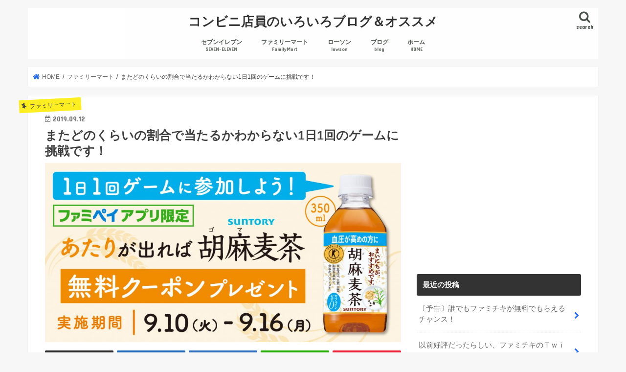

--- FILE ---
content_type: text/html; charset=UTF-8
request_url: https://iroirobox.com/2019/09/12/%E3%81%BE%E3%81%9F%E3%81%A9%E3%81%AE%E3%81%8F%E3%82%89%E3%81%84%E3%81%AE%E5%89%B2%E5%90%88%E3%81%A7%E5%BD%93%E3%81%9F%E3%82%8B%E3%81%8B%E3%82%8F%E3%81%8B%E3%82%89%E3%81%AA%E3%81%841%E6%97%A51%E5%9B%9E/
body_size: 11040
content:
<!doctype html><html lang="ja"><head><meta charset="utf-8"><meta http-equiv="X-UA-Compatible" content="IE=edge"><script data-cfasync="false" id="ao_optimized_gfonts_config">WebFontConfig={google:{families:["Concert One","Lato"] },classes:false, events:false, timeout:1500};</script><link media="all" href="https://iroirobox.com/wp-content/cache/autoptimize/css/autoptimize_5cb7281832458f4dbdaf658a0985e2e3.css" rel="stylesheet"><title> またどのくらいの割合で当たるかわからない1日1回のゲームに挑戦です！ | コンビニ店員のいろいろブログ＆オススメ</title><meta name="HandheldFriendly" content="True"><meta name="MobileOptimized" content="320"><meta name="viewport" content="width=device-width, initial-scale=1"/><link rel="pingback" href="https://iroirobox.com/xmlrpc.php"> <!--[if IE]> <![endif]--> <!-- Google tag (gtag.js) --> <script async src="https://www.googletagmanager.com/gtag/js?id=G-DZNVRV0LB2"></script> <script>window.dataLayer = window.dataLayer || [];
  function gtag(){dataLayer.push(arguments);}
  gtag('js', new Date());

  gtag('config', 'G-DZNVRV0LB2');</script> <meta name='robots' content='max-image-preview:large' /><link rel='dns-prefetch' href='//ajax.googleapis.com' /><link rel='dns-prefetch' href='//maxcdn.bootstrapcdn.com' /><link href='https://fonts.gstatic.com' crossorigin='anonymous' rel='preconnect' /><link href='https://ajax.googleapis.com' rel='preconnect' /><link href='https://fonts.googleapis.com' rel='preconnect' /><link rel="alternate" type="application/rss+xml" title="コンビニ店員のいろいろブログ＆オススメ &raquo; フィード" href="https://iroirobox.com/feed/" /><link rel="alternate" type="application/rss+xml" title="コンビニ店員のいろいろブログ＆オススメ &raquo; コメントフィード" href="https://iroirobox.com/comments/feed/" /> <script type="text/javascript" id="wpp-js" src="https://iroirobox.com/wp-content/plugins/wordpress-popular-posts/assets/js/wpp.min.js?ver=7.3.6" data-sampling="0" data-sampling-rate="100" data-api-url="https://iroirobox.com/wp-json/wordpress-popular-posts" data-post-id="922" data-token="c406d57b2c" data-lang="0" data-debug="0"></script> <link rel="alternate" type="application/rss+xml" title="コンビニ店員のいろいろブログ＆オススメ &raquo; またどのくらいの割合で当たるかわからない1日1回のゲームに挑戦です！ のコメントのフィード" href="https://iroirobox.com/2019/09/12/%e3%81%be%e3%81%9f%e3%81%a9%e3%81%ae%e3%81%8f%e3%82%89%e3%81%84%e3%81%ae%e5%89%b2%e5%90%88%e3%81%a7%e5%bd%93%e3%81%9f%e3%82%8b%e3%81%8b%e3%82%8f%e3%81%8b%e3%82%89%e3%81%aa%e3%81%841%e6%97%a51%e5%9b%9e/feed/" /><link rel='stylesheet' id='fontawesome-css' href='//maxcdn.bootstrapcdn.com/font-awesome/4.7.0/css/font-awesome.min.css' type='text/css' media='all' /> <script type="text/javascript" src="//ajax.googleapis.com/ajax/libs/jquery/1.12.4/jquery.min.js" id="jquery-js"></script> <link rel="https://api.w.org/" href="https://iroirobox.com/wp-json/" /><link rel="alternate" title="JSON" type="application/json" href="https://iroirobox.com/wp-json/wp/v2/posts/922" /><link rel="EditURI" type="application/rsd+xml" title="RSD" href="https://iroirobox.com/xmlrpc.php?rsd" /><link rel="canonical" href="https://iroirobox.com/2019/09/12/%e3%81%be%e3%81%9f%e3%81%a9%e3%81%ae%e3%81%8f%e3%82%89%e3%81%84%e3%81%ae%e5%89%b2%e5%90%88%e3%81%a7%e5%bd%93%e3%81%9f%e3%82%8b%e3%81%8b%e3%82%8f%e3%81%8b%e3%82%89%e3%81%aa%e3%81%841%e6%97%a51%e5%9b%9e/" /><link rel='shortlink' href='https://iroirobox.com/?p=922' /><link rel="alternate" title="oEmbed (JSON)" type="application/json+oembed" href="https://iroirobox.com/wp-json/oembed/1.0/embed?url=https%3A%2F%2Firoirobox.com%2F2019%2F09%2F12%2F%25e3%2581%25be%25e3%2581%259f%25e3%2581%25a9%25e3%2581%25ae%25e3%2581%258f%25e3%2582%2589%25e3%2581%2584%25e3%2581%25ae%25e5%2589%25b2%25e5%2590%2588%25e3%2581%25a7%25e5%25bd%2593%25e3%2581%259f%25e3%2582%258b%25e3%2581%258b%25e3%2582%258f%25e3%2581%258b%25e3%2582%2589%25e3%2581%25aa%25e3%2581%25841%25e6%2597%25a51%25e5%259b%259e%2F" /><link rel="alternate" title="oEmbed (XML)" type="text/xml+oembed" href="https://iroirobox.com/wp-json/oembed/1.0/embed?url=https%3A%2F%2Firoirobox.com%2F2019%2F09%2F12%2F%25e3%2581%25be%25e3%2581%259f%25e3%2581%25a9%25e3%2581%25ae%25e3%2581%258f%25e3%2582%2589%25e3%2581%2584%25e3%2581%25ae%25e5%2589%25b2%25e5%2590%2588%25e3%2581%25a7%25e5%25bd%2593%25e3%2581%259f%25e3%2582%258b%25e3%2581%258b%25e3%2582%258f%25e3%2581%258b%25e3%2582%2589%25e3%2581%25aa%25e3%2581%25841%25e6%2597%25a51%25e5%259b%259e%2F&#038;format=xml" /><script data-cfasync="false" id="ao_optimized_gfonts_webfontloader">(function() {var wf = document.createElement('script');wf.src='https://ajax.googleapis.com/ajax/libs/webfont/1/webfont.js';wf.type='text/javascript';wf.async='true';var s=document.getElementsByTagName('script')[0];s.parentNode.insertBefore(wf, s);})();</script></head><body class="wp-singular post-template-default single single-post postid-922 single-format-standard wp-theme-jstork wp-child-theme-jstork_custom bgnormal pannavi_on h_default sidebarright date_on"><div id="container"><header class="header animated fadeIn headercenter" role="banner"><div id="inner-header" class="wrap cf"><div id="logo" class="gf fs_s"><p class="h1 text"><a href="https://iroirobox.com">コンビニ店員のいろいろブログ＆オススメ</a></p></div> <a href="#searchbox" data-remodal-target="searchbox" class="nav_btn search_btn"><span class="text gf">search</span></a><nav id="g_nav" role="navigation"><ul id="menu-%e3%83%98%e3%83%83%e3%83%80%e3%83%bc%e3%83%a1%e3%83%8b%e3%83%a5%e3%83%bc" class="nav top-nav cf"><li id="menu-item-229" class="menu-item menu-item-type-taxonomy menu-item-object-category menu-item-229"><a href="https://iroirobox.com/category/%e3%82%bb%e3%83%96%e3%83%b3%e3%82%a4%e3%83%ac%e3%83%96%e3%83%b3/">セブンイレブン<span class="gf">SEVEN-ELEVEN</span></a></li><li id="menu-item-78" class="menu-item menu-item-type-taxonomy menu-item-object-category current-post-ancestor current-menu-parent current-post-parent menu-item-78"><a href="https://iroirobox.com/category/%e3%83%95%e3%82%a1%e3%83%9f%e3%83%aa%e3%83%bc%e3%83%9e%e3%83%bc%e3%83%88/">ファミリーマート<span class="gf">FamilyMart</span></a></li><li id="menu-item-59" class="menu-item menu-item-type-taxonomy menu-item-object-category menu-item-59"><a href="https://iroirobox.com/category/%e3%83%ad%e3%83%bc%e3%82%bd%e3%83%b3/">ローソン<span class="gf">lawson</span></a></li><li id="menu-item-236" class="menu-item menu-item-type-taxonomy menu-item-object-category menu-item-236"><a href="https://iroirobox.com/category/%e3%83%96%e3%83%ad%e3%82%b0/">ブログ<span class="gf">blog</span></a></li><li id="menu-item-228" class="menu-item menu-item-type-custom menu-item-object-custom menu-item-home menu-item-228"><a href="http://iroirobox.com">ホーム<span class="gf">HOME</span></a></li></ul></nav> <a href="#spnavi" data-remodal-target="spnavi" class="nav_btn"><span class="text gf">menu</span></a></div></header><div class="remodal" data-remodal-id="spnavi" data-remodal-options="hashTracking:false"> <button data-remodal-action="close" class="remodal-close"><span class="text gf">CLOSE</span></button><ul id="menu-%e3%83%98%e3%83%83%e3%83%80%e3%83%bc%e3%83%a1%e3%83%8b%e3%83%a5%e3%83%bc-1" class="sp_g_nav nav top-nav cf"><li class="menu-item menu-item-type-taxonomy menu-item-object-category menu-item-229"><a href="https://iroirobox.com/category/%e3%82%bb%e3%83%96%e3%83%b3%e3%82%a4%e3%83%ac%e3%83%96%e3%83%b3/">セブンイレブン<span class="gf">SEVEN-ELEVEN</span></a></li><li class="menu-item menu-item-type-taxonomy menu-item-object-category current-post-ancestor current-menu-parent current-post-parent menu-item-78"><a href="https://iroirobox.com/category/%e3%83%95%e3%82%a1%e3%83%9f%e3%83%aa%e3%83%bc%e3%83%9e%e3%83%bc%e3%83%88/">ファミリーマート<span class="gf">FamilyMart</span></a></li><li class="menu-item menu-item-type-taxonomy menu-item-object-category menu-item-59"><a href="https://iroirobox.com/category/%e3%83%ad%e3%83%bc%e3%82%bd%e3%83%b3/">ローソン<span class="gf">lawson</span></a></li><li class="menu-item menu-item-type-taxonomy menu-item-object-category menu-item-236"><a href="https://iroirobox.com/category/%e3%83%96%e3%83%ad%e3%82%b0/">ブログ<span class="gf">blog</span></a></li><li class="menu-item menu-item-type-custom menu-item-object-custom menu-item-home menu-item-228"><a href="http://iroirobox.com">ホーム<span class="gf">HOME</span></a></li></ul><button data-remodal-action="close" class="remodal-close"><span class="text gf">CLOSE</span></button></div><div class="remodal searchbox" data-remodal-id="searchbox" data-remodal-options="hashTracking:false"><div class="search cf"><dl><dt>キーワードで記事を検索</dt><dd><form role="search" method="get" id="searchform" class="searchform cf" action="https://iroirobox.com/" > <input type="search" placeholder="検索する" value="" name="s" id="s" /> <button type="submit" id="searchsubmit" ><i class="fa fa-search"></i></button></form></dd></dl></div> <button data-remodal-action="close" class="remodal-close"><span class="text gf">CLOSE</span></button></div><div id="breadcrumb" class="breadcrumb inner wrap cf"><ul itemscope itemtype="http://schema.org/BreadcrumbList"><li itemprop="itemListElement" itemscope itemtype="http://schema.org/ListItem" class="bc_homelink"><a itemprop="item" href="https://iroirobox.com/"><span itemprop="name"> HOME</span></a><meta itemprop="position" content="1" /></li><li itemprop="itemListElement" itemscope itemtype="http://schema.org/ListItem"><a itemprop="item" href="https://iroirobox.com/category/%e3%83%95%e3%82%a1%e3%83%9f%e3%83%aa%e3%83%bc%e3%83%9e%e3%83%bc%e3%83%88/"><span itemprop="name">ファミリーマート</span></a><meta itemprop="position" content="2" /></li><li itemprop="itemListElement" itemscope itemtype="http://schema.org/ListItem" class="bc_posttitle"><span itemprop="name">またどのくらいの割合で当たるかわからない1日1回のゲームに挑戦です！</span><meta itemprop="position" content="3" /></li></ul></div><div id="content"><div id="inner-content" class="wrap cf"><main id="main" class="m-all t-all d-5of7 cf" role="main"><article id="post-922" class="post-922 post type-post status-publish format-standard has-post-thumbnail hentry category-12 article cf" role="article"><header class="article-header entry-header"><p class="byline entry-meta vcard cf"> <span class="cat-name cat-id-12">ファミリーマート</span><time class="date gf entry-date updated"  datetime="2019-09-12">2019.09.12</time> <span class="writer name author"><span class="fn">sk</span></span></p><h1 class="entry-title single-title" itemprop="headline" rel="bookmark">またどのくらいの割合で当たるかわからない1日1回のゲームに挑戦です！</h1><figure class="eyecatch"> <img width="1024" height="516" src="https://iroirobox.com/wp-content/uploads/2019/09/190910_gomamugi_1200605.jpg" class="attachment-post-thumbnail size-post-thumbnail wp-post-image" alt="" decoding="async" fetchpriority="high" srcset="https://iroirobox.com/wp-content/uploads/2019/09/190910_gomamugi_1200605.jpg 1024w, https://iroirobox.com/wp-content/uploads/2019/09/190910_gomamugi_1200605-300x151.jpg 300w, https://iroirobox.com/wp-content/uploads/2019/09/190910_gomamugi_1200605-768x387.jpg 768w" sizes="(max-width: 1024px) 100vw, 1024px" /></figure><div class="share short"><div class="sns"><ul class="cf"><li class="twitter"> <a target="blank" href="//twitter.com/intent/tweet?url=https%3A%2F%2Firoirobox.com%2F2019%2F09%2F12%2F%25e3%2581%25be%25e3%2581%259f%25e3%2581%25a9%25e3%2581%25ae%25e3%2581%258f%25e3%2582%2589%25e3%2581%2584%25e3%2581%25ae%25e5%2589%25b2%25e5%2590%2588%25e3%2581%25a7%25e5%25bd%2593%25e3%2581%259f%25e3%2582%258b%25e3%2581%258b%25e3%2582%258f%25e3%2581%258b%25e3%2582%2589%25e3%2581%25aa%25e3%2581%25841%25e6%2597%25a51%25e5%259b%259e%2F&text=%E3%81%BE%E3%81%9F%E3%81%A9%E3%81%AE%E3%81%8F%E3%82%89%E3%81%84%E3%81%AE%E5%89%B2%E5%90%88%E3%81%A7%E5%BD%93%E3%81%9F%E3%82%8B%E3%81%8B%E3%82%8F%E3%81%8B%E3%82%89%E3%81%AA%E3%81%841%E6%97%A51%E5%9B%9E%E3%81%AE%E3%82%B2%E3%83%BC%E3%83%A0%E3%81%AB%E6%8C%91%E6%88%A6%E3%81%A7%E3%81%99%EF%BC%81&tw_p=tweetbutton" onclick="window.open(this.href, 'tweetwindow', 'width=550, height=450,personalbar=0,toolbar=0,scrollbars=1,resizable=1'); return false;"><span class="text">ポスト</span><span class="count"></span></a></li><li class="facebook"> <a href="//www.facebook.com/sharer.php?src=bm&u=https%3A%2F%2Firoirobox.com%2F2019%2F09%2F12%2F%25e3%2581%25be%25e3%2581%259f%25e3%2581%25a9%25e3%2581%25ae%25e3%2581%258f%25e3%2582%2589%25e3%2581%2584%25e3%2581%25ae%25e5%2589%25b2%25e5%2590%2588%25e3%2581%25a7%25e5%25bd%2593%25e3%2581%259f%25e3%2582%258b%25e3%2581%258b%25e3%2582%258f%25e3%2581%258b%25e3%2582%2589%25e3%2581%25aa%25e3%2581%25841%25e6%2597%25a51%25e5%259b%259e%2F&t=%E3%81%BE%E3%81%9F%E3%81%A9%E3%81%AE%E3%81%8F%E3%82%89%E3%81%84%E3%81%AE%E5%89%B2%E5%90%88%E3%81%A7%E5%BD%93%E3%81%9F%E3%82%8B%E3%81%8B%E3%82%8F%E3%81%8B%E3%82%89%E3%81%AA%E3%81%841%E6%97%A51%E5%9B%9E%E3%81%AE%E3%82%B2%E3%83%BC%E3%83%A0%E3%81%AB%E6%8C%91%E6%88%A6%E3%81%A7%E3%81%99%EF%BC%81" onclick="javascript:window.open(this.href, '', 'menubar=no,toolbar=no,resizable=yes,scrollbars=yes,height=300,width=600');return false;"><i class="fa fa-facebook"></i><span class="text">シェア</span><span class="count"></span></a></li><li class="hatebu"> <a href="//b.hatena.ne.jp/add?mode=confirm&url=https://iroirobox.com/2019/09/12/%e3%81%be%e3%81%9f%e3%81%a9%e3%81%ae%e3%81%8f%e3%82%89%e3%81%84%e3%81%ae%e5%89%b2%e5%90%88%e3%81%a7%e5%bd%93%e3%81%9f%e3%82%8b%e3%81%8b%e3%82%8f%e3%81%8b%e3%82%89%e3%81%aa%e3%81%841%e6%97%a51%e5%9b%9e/&title=%E3%81%BE%E3%81%9F%E3%81%A9%E3%81%AE%E3%81%8F%E3%82%89%E3%81%84%E3%81%AE%E5%89%B2%E5%90%88%E3%81%A7%E5%BD%93%E3%81%9F%E3%82%8B%E3%81%8B%E3%82%8F%E3%81%8B%E3%82%89%E3%81%AA%E3%81%841%E6%97%A51%E5%9B%9E%E3%81%AE%E3%82%B2%E3%83%BC%E3%83%A0%E3%81%AB%E6%8C%91%E6%88%A6%E3%81%A7%E3%81%99%EF%BC%81" onclick="window.open(this.href, 'HBwindow', 'width=600, height=400, menubar=no, toolbar=no, scrollbars=yes'); return false;" target="_blank"><span class="text">はてブ</span><span class="count"></span></a></li><li class="line"> <a href="//line.me/R/msg/text/?%E3%81%BE%E3%81%9F%E3%81%A9%E3%81%AE%E3%81%8F%E3%82%89%E3%81%84%E3%81%AE%E5%89%B2%E5%90%88%E3%81%A7%E5%BD%93%E3%81%9F%E3%82%8B%E3%81%8B%E3%82%8F%E3%81%8B%E3%82%89%E3%81%AA%E3%81%841%E6%97%A51%E5%9B%9E%E3%81%AE%E3%82%B2%E3%83%BC%E3%83%A0%E3%81%AB%E6%8C%91%E6%88%A6%E3%81%A7%E3%81%99%EF%BC%81%0Ahttps%3A%2F%2Firoirobox.com%2F2019%2F09%2F12%2F%25e3%2581%25be%25e3%2581%259f%25e3%2581%25a9%25e3%2581%25ae%25e3%2581%258f%25e3%2582%2589%25e3%2581%2584%25e3%2581%25ae%25e5%2589%25b2%25e5%2590%2588%25e3%2581%25a7%25e5%25bd%2593%25e3%2581%259f%25e3%2582%258b%25e3%2581%258b%25e3%2582%258f%25e3%2581%258b%25e3%2582%2589%25e3%2581%25aa%25e3%2581%25841%25e6%2597%25a51%25e5%259b%259e%2F" target="_blank"><span class="text">送る</span></a></li><li class="pocket"> <a href="//getpocket.com/edit?url=https://iroirobox.com/2019/09/12/%e3%81%be%e3%81%9f%e3%81%a9%e3%81%ae%e3%81%8f%e3%82%89%e3%81%84%e3%81%ae%e5%89%b2%e5%90%88%e3%81%a7%e5%bd%93%e3%81%9f%e3%82%8b%e3%81%8b%e3%82%8f%e3%81%8b%e3%82%89%e3%81%aa%e3%81%841%e6%97%a51%e5%9b%9e/&title=またどのくらいの割合で当たるかわからない1日1回のゲームに挑戦です！" onclick="window.open(this.href, 'FBwindow', 'width=550, height=350, menubar=no, toolbar=no, scrollbars=yes'); return false;"><i class="fa fa-get-pocket"></i><span class="text">Pocket</span><span class="count"></span></a></li></ul></div></div></header><section class="entry-content cf"><div class="add titleunder"><div id="custom_html-7" class="widget_text widget widget_custom_html"><div class="textwidget custom-html-widget"><script async src="//pagead2.googlesyndication.com/pagead/js/adsbygoogle.js"></script> <!-- いろいろボックス_リンク広告_rwd --> <ins class="adsbygoogle"
 style="display:block"
 data-ad-client="ca-pub-4893993363486018"
 data-ad-slot="5898792546"
 data-ad-format="link"></ins> <script>(adsbygoogle = window.adsbygoogle || []).push({});</script></div></div></div> <noscript><img decoding="async" class="ly-hovr" src="https://www.family.co.jp/content/dam/family/campaign/1909_famipay-gomamugicha_cp/190910_gomamugi_1200605.jpg" alt="ファミペイアプリで1日1回ゲームに参加可能！当たりが出れば、サントリー胡麻麦茶350ml無料クーポンプレゼント！" width="100%" height="auto" /></noscript><img decoding="async" class="lazyload ly-hovr" src='data:image/svg+xml,%3Csvg%20xmlns=%22http://www.w3.org/2000/svg%22%20viewBox=%220%200%20210%20140%22%3E%3C/svg%3E' data-src="https://www.family.co.jp/content/dam/family/campaign/1909_famipay-gomamugicha_cp/190910_gomamugi_1200605.jpg" alt="ファミペイアプリで1日1回ゲームに参加可能！当たりが出れば、サントリー胡麻麦茶350ml無料クーポンプレゼント！" width="100%" height="auto" /><p>https://www.family.co.jp/campaign/spot/1909_famipay-gomamugicha_cp.html</p><p>サントリー特保のお茶といえば黒烏龍茶と並んで有名な胡麻麦茶。</p><p>これが、ファミペイアプリのゲームで当たるかもしれません。</p><p>どれくらい当たるのかとも何も書かれていないので、当たりを引く方はそんなにいないのかもわかりませんが、とにかくタダでもらえるのですから、挑戦してみましょう！</p><p>&nbsp;</p><div class="add"><div id="custom_html-9" class="widget_text widget widget_custom_html"><div class="textwidget custom-html-widget"><script async src="//pagead2.googlesyndication.com/pagead/js/adsbygoogle.js"></script> <!-- いろいろボックス_記事内広告_rwd --> <ins class="adsbygoogle"
 style="display:block; text-align:center;"
 data-ad-layout="in-article"
 data-ad-format="fluid"
 data-ad-client="ca-pub-4893993363486018"
 data-ad-slot="5214119033"></ins> <script>(adsbygoogle = window.adsbygoogle || []).push({});</script></div></div><div id="custom_html-10" class="widget_text widget widget_custom_html"><div class="textwidget custom-html-widget"><script async src="//pagead2.googlesyndication.com/pagead/js/adsbygoogle.js"></script> <!-- いろいろボックス_300x250 --> <ins class="adsbygoogle"
 style="display:inline-block;width:300px;height:250px"
 data-ad-client="ca-pub-4893993363486018"
 data-ad-slot="4142857747"></ins> <script>(adsbygoogle = window.adsbygoogle || []).push({});</script></div></div><div id="custom_html-11" class="widget_text widget widget_custom_html"><div class="textwidget custom-html-widget"><script async src="//pagead2.googlesyndication.com/pagead/js/adsbygoogle.js"></script> <!-- いろいろボックス_リンク広告_rwd --> <ins class="adsbygoogle"
 style="display:block"
 data-ad-client="ca-pub-4893993363486018"
 data-ad-slot="5898792546"
 data-ad-format="link"></ins> <script>(adsbygoogle = window.adsbygoogle || []).push({});</script></div></div></div></section><footer class="article-footer"><ul class="post-categories"><li><a href="https://iroirobox.com/category/%e3%83%95%e3%82%a1%e3%83%9f%e3%83%aa%e3%83%bc%e3%83%9e%e3%83%bc%e3%83%88/" rel="category tag">ファミリーマート</a></li></ul></footer><div class="sharewrap wow animated fadeIn" data-wow-delay="0.5s"><div class="share"><div class="sns"><ul class="cf"><li class="twitter"> <a target="blank" href="//twitter.com/intent/tweet?url=https%3A%2F%2Firoirobox.com%2F2019%2F09%2F12%2F%25e3%2581%25be%25e3%2581%259f%25e3%2581%25a9%25e3%2581%25ae%25e3%2581%258f%25e3%2582%2589%25e3%2581%2584%25e3%2581%25ae%25e5%2589%25b2%25e5%2590%2588%25e3%2581%25a7%25e5%25bd%2593%25e3%2581%259f%25e3%2582%258b%25e3%2581%258b%25e3%2582%258f%25e3%2581%258b%25e3%2582%2589%25e3%2581%25aa%25e3%2581%25841%25e6%2597%25a51%25e5%259b%259e%2F&text=%E3%81%BE%E3%81%9F%E3%81%A9%E3%81%AE%E3%81%8F%E3%82%89%E3%81%84%E3%81%AE%E5%89%B2%E5%90%88%E3%81%A7%E5%BD%93%E3%81%9F%E3%82%8B%E3%81%8B%E3%82%8F%E3%81%8B%E3%82%89%E3%81%AA%E3%81%841%E6%97%A51%E5%9B%9E%E3%81%AE%E3%82%B2%E3%83%BC%E3%83%A0%E3%81%AB%E6%8C%91%E6%88%A6%E3%81%A7%E3%81%99%EF%BC%81&tw_p=tweetbutton" onclick="window.open(this.href, 'tweetwindow', 'width=550, height=450,personalbar=0,toolbar=0,scrollbars=1,resizable=1'); return false;"><span class="text">ポスト</span><span class="count"></span></a></li><li class="facebook"> <a href="//www.facebook.com/sharer.php?src=bm&u=https%3A%2F%2Firoirobox.com%2F2019%2F09%2F12%2F%25e3%2581%25be%25e3%2581%259f%25e3%2581%25a9%25e3%2581%25ae%25e3%2581%258f%25e3%2582%2589%25e3%2581%2584%25e3%2581%25ae%25e5%2589%25b2%25e5%2590%2588%25e3%2581%25a7%25e5%25bd%2593%25e3%2581%259f%25e3%2582%258b%25e3%2581%258b%25e3%2582%258f%25e3%2581%258b%25e3%2582%2589%25e3%2581%25aa%25e3%2581%25841%25e6%2597%25a51%25e5%259b%259e%2F&t=%E3%81%BE%E3%81%9F%E3%81%A9%E3%81%AE%E3%81%8F%E3%82%89%E3%81%84%E3%81%AE%E5%89%B2%E5%90%88%E3%81%A7%E5%BD%93%E3%81%9F%E3%82%8B%E3%81%8B%E3%82%8F%E3%81%8B%E3%82%89%E3%81%AA%E3%81%841%E6%97%A51%E5%9B%9E%E3%81%AE%E3%82%B2%E3%83%BC%E3%83%A0%E3%81%AB%E6%8C%91%E6%88%A6%E3%81%A7%E3%81%99%EF%BC%81" onclick="javascript:window.open(this.href, '', 'menubar=no,toolbar=no,resizable=yes,scrollbars=yes,height=300,width=600');return false;"><i class="fa fa-facebook"></i><span class="text">シェア</span><span class="count"></span></a></li><li class="hatebu"> <a href="//b.hatena.ne.jp/add?mode=confirm&url=https://iroirobox.com/2019/09/12/%e3%81%be%e3%81%9f%e3%81%a9%e3%81%ae%e3%81%8f%e3%82%89%e3%81%84%e3%81%ae%e5%89%b2%e5%90%88%e3%81%a7%e5%bd%93%e3%81%9f%e3%82%8b%e3%81%8b%e3%82%8f%e3%81%8b%e3%82%89%e3%81%aa%e3%81%841%e6%97%a51%e5%9b%9e/&title=%E3%81%BE%E3%81%9F%E3%81%A9%E3%81%AE%E3%81%8F%E3%82%89%E3%81%84%E3%81%AE%E5%89%B2%E5%90%88%E3%81%A7%E5%BD%93%E3%81%9F%E3%82%8B%E3%81%8B%E3%82%8F%E3%81%8B%E3%82%89%E3%81%AA%E3%81%841%E6%97%A51%E5%9B%9E%E3%81%AE%E3%82%B2%E3%83%BC%E3%83%A0%E3%81%AB%E6%8C%91%E6%88%A6%E3%81%A7%E3%81%99%EF%BC%81" onclick="window.open(this.href, 'HBwindow', 'width=600, height=400, menubar=no, toolbar=no, scrollbars=yes'); return false;" target="_blank"><span class="text">はてブ</span><span class="count"></span></a></li><li class="line"> <a href="//line.me/R/msg/text/?%E3%81%BE%E3%81%9F%E3%81%A9%E3%81%AE%E3%81%8F%E3%82%89%E3%81%84%E3%81%AE%E5%89%B2%E5%90%88%E3%81%A7%E5%BD%93%E3%81%9F%E3%82%8B%E3%81%8B%E3%82%8F%E3%81%8B%E3%82%89%E3%81%AA%E3%81%841%E6%97%A51%E5%9B%9E%E3%81%AE%E3%82%B2%E3%83%BC%E3%83%A0%E3%81%AB%E6%8C%91%E6%88%A6%E3%81%A7%E3%81%99%EF%BC%81%0Ahttps%3A%2F%2Firoirobox.com%2F2019%2F09%2F12%2F%25e3%2581%25be%25e3%2581%259f%25e3%2581%25a9%25e3%2581%25ae%25e3%2581%258f%25e3%2582%2589%25e3%2581%2584%25e3%2581%25ae%25e5%2589%25b2%25e5%2590%2588%25e3%2581%25a7%25e5%25bd%2593%25e3%2581%259f%25e3%2582%258b%25e3%2581%258b%25e3%2582%258f%25e3%2581%258b%25e3%2582%2589%25e3%2581%25aa%25e3%2581%25841%25e6%2597%25a51%25e5%259b%259e%2F" target="_blank"><span class="text">送る</span></a></li><li class="pocket"> <a href="//getpocket.com/edit?url=https://iroirobox.com/2019/09/12/%e3%81%be%e3%81%9f%e3%81%a9%e3%81%ae%e3%81%8f%e3%82%89%e3%81%84%e3%81%ae%e5%89%b2%e5%90%88%e3%81%a7%e5%bd%93%e3%81%9f%e3%82%8b%e3%81%8b%e3%82%8f%e3%81%8b%e3%82%89%e3%81%aa%e3%81%841%e6%97%a51%e5%9b%9e/&title=またどのくらいの割合で当たるかわからない1日1回のゲームに挑戦です！" onclick="window.open(this.href, 'FBwindow', 'width=550, height=350, menubar=no, toolbar=no, scrollbars=yes'); return false;"><i class="fa fa-get-pocket"></i><span class="text">Pocket</span><span class="count"></span></a></li><li class="feedly"> <a href="https://feedly.com/i/subscription/feed/https://iroirobox.com/feed/"  target="blank"><i class="fa fa-rss"></i><span class="text">feedly</span><span class="count"></span></a></li></ul></div></div></div><div id="respond" class="comment-respond"><h3 id="reply-title" class="comment-reply-title">コメントを残す <small><a rel="nofollow" id="cancel-comment-reply-link" href="/2019/09/12/%E3%81%BE%E3%81%9F%E3%81%A9%E3%81%AE%E3%81%8F%E3%82%89%E3%81%84%E3%81%AE%E5%89%B2%E5%90%88%E3%81%A7%E5%BD%93%E3%81%9F%E3%82%8B%E3%81%8B%E3%82%8F%E3%81%8B%E3%82%89%E3%81%AA%E3%81%841%E6%97%A51%E5%9B%9E/#respond" style="display:none;">コメントをキャンセル</a></small></h3><form action="https://iroirobox.com/wp-comments-post.php" method="post" id="commentform" class="comment-form"><p class="comment-notes"><span id="email-notes">メールアドレスが公開されることはありません。</span> <span class="required-field-message"><span class="required">※</span> が付いている欄は必須項目です</span></p><p class="comment-form-comment"><label for="comment">コメント <span class="required">※</span></label><textarea id="comment" name="comment" cols="45" rows="8" maxlength="65525" required></textarea></p><p class="comment-form-author"><label for="author">名前 <span class="required">※</span></label> <input id="author" name="author" type="text" value="" size="30" maxlength="245" autocomplete="name" required /></p><p class="comment-form-email"><label for="email">メール <span class="required">※</span></label> <input id="email" name="email" type="email" value="" size="30" maxlength="100" aria-describedby="email-notes" autocomplete="email" required /></p><p class="comment-form-url"><label for="url">サイト</label> <input id="url" name="url" type="url" value="" size="30" maxlength="200" autocomplete="url" /></p><p class="comment-form-cookies-consent"><input id="wp-comment-cookies-consent" name="wp-comment-cookies-consent" type="checkbox" value="yes" /> <label for="wp-comment-cookies-consent">次回のコメントで使用するためブラウザーに自分の名前、メールアドレス、サイトを保存する。</label></p><p><noscript><img src="http://iroirobox.com/wp-content/siteguard/971653325.png" alt="CAPTCHA"></noscript><img class="lazyload" src='data:image/svg+xml,%3Csvg%20xmlns=%22http://www.w3.org/2000/svg%22%20viewBox=%220%200%20210%20140%22%3E%3C/svg%3E' data-src="http://iroirobox.com/wp-content/siteguard/971653325.png" alt="CAPTCHA"></p><p><label for="siteguard_captcha">上に表示された文字を入力してください。</label><br /><input type="text" name="siteguard_captcha" id="siteguard_captcha" class="input" value="" size="10" aria-required="true" /><input type="hidden" name="siteguard_captcha_prefix" id="siteguard_captcha_prefix" value="971653325" /></p><p class="form-submit"><input name="submit" type="submit" id="submit" class="submit" value="コメントを送信" /> <input type='hidden' name='comment_post_ID' value='922' id='comment_post_ID' /> <input type='hidden' name='comment_parent' id='comment_parent' value='0' /></p><p style="display: none;"><input type="hidden" id="akismet_comment_nonce" name="akismet_comment_nonce" value="8088ac2cbb" /></p><p style="display: none !important;" class="akismet-fields-container" data-prefix="ak_"><label>&#916;<textarea name="ak_hp_textarea" cols="45" rows="8" maxlength="100"></textarea></label><input type="hidden" id="ak_js_1" name="ak_js" value="28"/><script>document.getElementById( "ak_js_1" ).setAttribute( "value", ( new Date() ).getTime() );</script></p></form></div><!-- #respond --></article><div class="np-post"><div class="navigation"><div class="prev np-post-list"> <a href="https://iroirobox.com/2019/09/13/%e3%83%aa%e3%83%9dd%e3%83%a9%e3%82%b0%e3%83%93%e3%83%bc%e6%97%a5%e6%9c%ac%e4%bb%a3%e8%a1%a8%e3%82%b3%e3%83%a9%e3%83%9c%e3%81%ae%e7%ac%ac4%e5%bc%be%e3%81%a7%e3%81%99%e3%80%82/" class="cf"><figure class="eyecatch"><noscript><img width="150" height="150" src="https://iroirobox.com/wp-content/uploads/2019/09/present01_pc_0910-150x150.png" class="attachment-thumbnail size-thumbnail wp-post-image" alt="" decoding="async" /></noscript><img width="150" height="150" src='data:image/svg+xml,%3Csvg%20xmlns=%22http://www.w3.org/2000/svg%22%20viewBox=%220%200%20150%20150%22%3E%3C/svg%3E' data-src="https://iroirobox.com/wp-content/uploads/2019/09/present01_pc_0910-150x150.png" class="lazyload attachment-thumbnail size-thumbnail wp-post-image" alt="" decoding="async" /></figure> <span class="ttl">リポDラグビー日本代表コラボの第4弾です。</span> </a></div><div class="next np-post-list"> <a href="https://iroirobox.com/2019/09/11/%e4%bb%8a%e9%80%b1%e6%9c%ab%e3%81%be%e3%81%a7%e3%81%8a%e3%82%80%e3%81%99%e3%81%b3%e3%83%bb%e5%af%bf%e5%8f%b8%e3%82%bb%e3%83%bc%e3%83%ab%ef%bc%812%e5%80%8b%e8%b2%b7%e3%81%86%e3%81%a830%e5%86%86/" class="cf"> <span class="ttl">今週末までおむすび・寿司セール！2個買うと30円引きです！</span><figure class="eyecatch"><noscript><img width="150" height="150" src="https://iroirobox.com/wp-content/uploads/2019/09/1909_omusubi_sushi_sale_main-150x150.jpg" class="attachment-thumbnail size-thumbnail wp-post-image" alt="" decoding="async" /></noscript><img width="150" height="150" src='data:image/svg+xml,%3Csvg%20xmlns=%22http://www.w3.org/2000/svg%22%20viewBox=%220%200%20150%20150%22%3E%3C/svg%3E' data-src="https://iroirobox.com/wp-content/uploads/2019/09/1909_omusubi_sushi_sale_main-150x150.jpg" class="lazyload attachment-thumbnail size-thumbnail wp-post-image" alt="" decoding="async" /></figure> </a></div></div></div><div class="related-box original-related wow animated fadeIn cf"><div class="inbox"><h2 class="related-h h_ttl"><span class="gf">RECOMMEND</span>こちらの記事も人気です。</h2><div class="related-post"><ul class="related-list cf"><li rel="bookmark" title="ファミマのフラッペが100円引き！！"> <a href="https://iroirobox.com/2020/03/03/%e3%83%95%e3%82%a1%e3%83%9f%e3%83%9e%e3%81%ae%e3%83%95%e3%83%a9%e3%83%83%e3%83%9a%e3%81%8c100%e5%86%86%e5%bc%95%e3%81%8d%ef%bc%81%ef%bc%81/" rel=\"bookmark" title="ファミマのフラッペが100円引き！！" class="title"><figure class="eyecatch"> <noscript><img width="300" height="200" src="https://iroirobox.com/wp-content/uploads/2019/06/0211529-300x200.jpg" class="attachment-post-thum size-post-thum wp-post-image" alt="" decoding="async" /></noscript><img width="300" height="200" src='data:image/svg+xml,%3Csvg%20xmlns=%22http://www.w3.org/2000/svg%22%20viewBox=%220%200%20300%20200%22%3E%3C/svg%3E' data-src="https://iroirobox.com/wp-content/uploads/2019/06/0211529-300x200.jpg" class="lazyload attachment-post-thum size-post-thum wp-post-image" alt="" decoding="async" /> <span class="cat-name">ファミリーマート</span></figure> <time class="date gf">2020.3.3</time><h3 class="ttl"> ファミマのフラッペが100円引き！！</h3> </a></li><li rel="bookmark" title="ファミマスイーツを買うともらえる30円引きクーポン"> <a href="https://iroirobox.com/2020/04/15/%e3%83%95%e3%82%a1%e3%83%9f%e3%83%9e%e3%82%b9%e3%82%a4%e3%83%bc%e3%83%84%e3%82%92%e8%b2%b7%e3%81%86%e3%81%a8%e3%82%82%e3%82%89%e3%81%88%e3%82%8b30%e5%86%86%e5%bc%95%e3%81%8d%e3%82%af%e3%83%bc%e3%83%9d/" rel=\"bookmark" title="ファミマスイーツを買うともらえる30円引きクーポン" class="title"><figure class="eyecatch"> <noscript><img width="300" height="200" src="https://iroirobox.com/wp-content/uploads/2020/04/2004_dessert-coupon_1200-300x200.jpg" class="attachment-post-thum size-post-thum wp-post-image" alt="" decoding="async" /></noscript><img width="300" height="200" src='data:image/svg+xml,%3Csvg%20xmlns=%22http://www.w3.org/2000/svg%22%20viewBox=%220%200%20300%20200%22%3E%3C/svg%3E' data-src="https://iroirobox.com/wp-content/uploads/2020/04/2004_dessert-coupon_1200-300x200.jpg" class="lazyload attachment-post-thum size-post-thum wp-post-image" alt="" decoding="async" /> <span class="cat-name">ファミリーマート</span></figure> <time class="date gf">2020.4.15</time><h3 class="ttl"> ファミマスイーツを買うともらえる30円引きクーポン</h3> </a></li><li rel="bookmark" title="気が早いですが、またおむすびセールを2日間やるそうです！"> <a href="https://iroirobox.com/2019/04/16/%e6%b0%97%e3%81%8c%e6%97%a9%e3%81%84%e3%81%a7%e3%81%99%e3%81%8c%e3%80%81%e3%81%be%e3%81%9f%e3%81%8a%e3%82%80%e3%81%99%e3%81%b3%e3%82%bb%e3%83%bc%e3%83%ab%e3%82%922%e6%97%a5%e9%96%93%e3%82%84%e3%82%8b/" rel=\"bookmark" title="気が早いですが、またおむすびセールを2日間やるそうです！" class="title"><figure class="eyecatch"> <noscript><img width="300" height="200" src="https://iroirobox.com/wp-content/uploads/2019/03/5156691be85d6c0c589deb961a240208-300x200.jpg" class="attachment-post-thum size-post-thum wp-post-image" alt="" decoding="async" /></noscript><img width="300" height="200" src='data:image/svg+xml,%3Csvg%20xmlns=%22http://www.w3.org/2000/svg%22%20viewBox=%220%200%20300%20200%22%3E%3C/svg%3E' data-src="https://iroirobox.com/wp-content/uploads/2019/03/5156691be85d6c0c589deb961a240208-300x200.jpg" class="lazyload attachment-post-thum size-post-thum wp-post-image" alt="" decoding="async" /> <span class="cat-name">お知らせ</span></figure> <time class="date gf">2019.4.16</time><h3 class="ttl"> 気が早いですが、またおむすびセールを2日間やるそうです！</h3> </a></li><li rel="bookmark" title="ちょっと久々かな・・・ファミペイ運試し！"> <a href="https://iroirobox.com/2020/02/05/%e3%81%a1%e3%82%87%e3%81%a3%e3%81%a8%e4%b9%85%e3%80%85%e3%81%8b%e3%81%aa%e3%83%bb%e3%83%bb%e3%83%bb%e3%83%95%e3%82%a1%e3%83%9f%e3%83%9a%e3%82%a4%e9%81%8b%e8%a9%a6%e3%81%97%ef%bc%81/" rel=\"bookmark" title="ちょっと久々かな・・・ファミペイ運試し！" class="title"><figure class="eyecatch"> <noscript><img width="300" height="200" src="https://iroirobox.com/wp-content/uploads/2020/02/2002_famipay-16cha_cp_1200600_2-300x200.jpg" class="attachment-post-thum size-post-thum wp-post-image" alt="" decoding="async" /></noscript><img width="300" height="200" src='data:image/svg+xml,%3Csvg%20xmlns=%22http://www.w3.org/2000/svg%22%20viewBox=%220%200%20300%20200%22%3E%3C/svg%3E' data-src="https://iroirobox.com/wp-content/uploads/2020/02/2002_famipay-16cha_cp_1200600_2-300x200.jpg" class="lazyload attachment-post-thum size-post-thum wp-post-image" alt="" decoding="async" /> <span class="cat-name">ファミリーマート</span></figure> <time class="date gf">2020.2.5</time><h3 class="ttl"> ちょっと久々かな・・・ファミペイ運試し！</h3> </a></li><li rel="bookmark" title="お買い物スタンプラリーという名の企画が年末までやってますよ！"> <a href="https://iroirobox.com/2019/12/01/%e3%81%8a%e8%b2%b7%e3%81%84%e7%89%a9%e3%82%b9%e3%82%bf%e3%83%b3%e3%83%97%e3%83%a9%e3%83%aa%e3%83%bc%e3%81%a8%e3%81%84%e3%81%86%e5%90%8d%e3%81%ae%e4%bc%81%e7%94%bb%e3%81%8c%e5%b9%b4%e6%9c%ab%e3%81%be/" rel=\"bookmark" title="お買い物スタンプラリーという名の企画が年末までやってますよ！" class="title"><figure class="eyecatch"> <noscript><img width="300" height="200" src="https://iroirobox.com/wp-content/uploads/2019/11/img_main-300x200.png" class="attachment-post-thum size-post-thum wp-post-image" alt="" decoding="async" /></noscript><img width="300" height="200" src='data:image/svg+xml,%3Csvg%20xmlns=%22http://www.w3.org/2000/svg%22%20viewBox=%220%200%20300%20200%22%3E%3C/svg%3E' data-src="https://iroirobox.com/wp-content/uploads/2019/11/img_main-300x200.png" class="lazyload attachment-post-thum size-post-thum wp-post-image" alt="" decoding="async" /> <span class="cat-name">ファミリーマート</span></figure> <time class="date gf">2019.12.1</time><h3 class="ttl"> お買い物スタンプラリーという名の企画が年末までやってますよ！</h3> </a></li><li rel="bookmark" title="※エントリー必要！25日から楽天ポイント10倍！"> <a href="https://iroirobox.com/2020/02/24/%e2%80%bb%e3%82%a8%e3%83%b3%e3%83%88%e3%83%aa%e3%83%bc%e5%bf%85%e8%a6%81%ef%bc%8125%e6%97%a5%e3%81%8b%e3%82%89%e6%a5%bd%e5%a4%a9%e3%83%9d%e3%82%a4%e3%83%b3%e3%83%8810%e5%80%8d%ef%bc%81/" rel=\"bookmark" title="※エントリー必要！25日から楽天ポイント10倍！" class="title"><figure class="eyecatch"> <noscript><img width="100" height="100" src="https://iroirobox.com/wp-content/uploads/2020/02/logo_rpoint.png" class="attachment-post-thum size-post-thum wp-post-image" alt="" decoding="async" /></noscript><img width="100" height="100" src='data:image/svg+xml,%3Csvg%20xmlns=%22http://www.w3.org/2000/svg%22%20viewBox=%220%200%20100%20100%22%3E%3C/svg%3E' data-src="https://iroirobox.com/wp-content/uploads/2020/02/logo_rpoint.png" class="lazyload attachment-post-thum size-post-thum wp-post-image" alt="" decoding="async" /> <span class="cat-name">ファミリーマート</span></figure> <time class="date gf">2020.2.24</time><h3 class="ttl"> ※エントリー必要！25日から楽天ポイント10倍！</h3> </a></li><li rel="bookmark" title="今日は普通にどこにでも売っているヤマパンのパン？です。"> <a href="https://iroirobox.com/2019/03/12/%e4%bb%8a%e6%97%a5%e3%81%af%e6%99%ae%e9%80%9a%e3%81%ab%e3%81%a9%e3%81%93%e3%81%ab%e3%81%a7%e3%82%82%e5%a3%b2%e3%81%a3%e3%81%a6%e3%81%84%e3%82%8b%e3%83%a4%e3%83%9e%e3%83%91%e3%83%b3%e3%81%ae%e3%83%91/" rel=\"bookmark" title="今日は普通にどこにでも売っているヤマパンのパン？です。" class="title"><figure class="eyecatch"> <noscript><img width="300" height="200" src="https://iroirobox.com/wp-content/uploads/2019/03/DSC_0942-1-300x200.jpg" class="attachment-post-thum size-post-thum wp-post-image" alt="" decoding="async" /></noscript><img width="300" height="200" src='data:image/svg+xml,%3Csvg%20xmlns=%22http://www.w3.org/2000/svg%22%20viewBox=%220%200%20300%20200%22%3E%3C/svg%3E' data-src="https://iroirobox.com/wp-content/uploads/2019/03/DSC_0942-1-300x200.jpg" class="lazyload attachment-post-thum size-post-thum wp-post-image" alt="" decoding="async" /> <span class="cat-name">ファミリーマート</span></figure> <time class="date gf">2019.3.12</time><h3 class="ttl"> 今日は普通にどこにでも売っているヤマパンのパン？です。</h3> </a></li><li rel="bookmark" title="凄い！ファミペイを使うだけでポケチキがもらえます！（8月30日限定）"> <a href="https://iroirobox.com/2019/08/30/%e5%87%84%e3%81%84%ef%bc%81%e3%83%95%e3%82%a1%e3%83%9f%e3%83%9a%e3%82%a4%e3%82%92%e4%bd%bf%e3%81%86%e3%81%a0%e3%81%91%e3%81%a7%e3%83%9d%e3%82%b1%e3%83%81%e3%82%ad%e3%81%8c%e3%82%82%e3%82%89%e3%81%88/" rel=\"bookmark" title="凄い！ファミペイを使うだけでポケチキがもらえます！（8月30日限定）" class="title"><figure class="eyecatch"> <noscript><img width="300" height="200" src="https://iroirobox.com/wp-content/uploads/2019/08/3131c1ad41bc8849ef5131340530eeee-300x200.png" class="attachment-post-thum size-post-thum wp-post-image" alt="" decoding="async" /></noscript><img width="300" height="200" src='data:image/svg+xml,%3Csvg%20xmlns=%22http://www.w3.org/2000/svg%22%20viewBox=%220%200%20300%20200%22%3E%3C/svg%3E' data-src="https://iroirobox.com/wp-content/uploads/2019/08/3131c1ad41bc8849ef5131340530eeee-300x200.png" class="lazyload attachment-post-thum size-post-thum wp-post-image" alt="" decoding="async" /> <span class="cat-name">ファミリーマート</span></figure> <time class="date gf">2019.8.30</time><h3 class="ttl"> 凄い！ファミペイを使うだけでポケチキがもらえます！（8月30日限定）</h3> </a></li></ul></div></div></div><div class="authorbox wow animated fadeIn" data-wow-delay="0.5s"></div></main><div id="sidebar1" class="sidebar m-all t-all d-2of7 cf" role="complementary"><div id="custom_html-2" class="widget_text widget widget_custom_html"><div class="textwidget custom-html-widget"><script async src="//pagead2.googlesyndication.com/pagead/js/adsbygoogle.js"></script> <!-- いろいろボックス_336x280 --> <ins class="adsbygoogle"
 style="display:inline-block;width:336px;height:280px"
 data-ad-client="ca-pub-4893993363486018"
 data-ad-slot="3577194617"></ins> <script>(adsbygoogle = window.adsbygoogle || []).push({});</script></div></div><div id="recent-posts-2" class="widget widget_recent_entries"><h4 class="widgettitle"><span>最近の投稿</span></h4><ul><li> <a class="cf" href="https://iroirobox.com/2020/06/21/%e3%80%94%e4%ba%88%e5%91%8a%e3%80%95%e8%aa%b0%e3%81%a7%e3%82%82%e3%83%95%e3%82%a1%e3%83%9f%e3%83%81%e3%82%ad%e3%81%8c%e7%84%a1%e6%96%99%e3%81%a7%e3%82%82%e3%82%89%e3%81%88%e3%82%8b%e3%83%81%e3%83%a3/" title="〔予告〕誰でもファミチキが無料でもらえるチャンス！"> 〔予告〕誰でもファミチキが無料でもらえるチャンス！ </a></li><li> <a class="cf" href="https://iroirobox.com/2020/06/20/%e4%bb%a5%e5%89%8d%e5%a5%bd%e8%a9%95%e3%81%a0%e3%81%a3%e3%81%9f%e3%82%89%e3%81%97%e3%81%84%e3%80%81%e3%83%95%e3%82%a1%e3%83%9f%e3%83%81%e3%82%ad%e3%81%ae%ef%bd%94%ef%bd%97%ef%bd%89%ef%bd%94%ef%bd%94/" title="以前好評だったらしい、ファミチキのＴｗｉｔｔｅｒフォロー企画。"> 以前好評だったらしい、ファミチキのＴｗｉｔｔｅｒフォロー企画。 </a></li><li> <a class="cf" href="https://iroirobox.com/2020/06/19/%e3%83%9f%e3%83%8b%e3%82%b9%e3%83%88%e3%83%83%e3%83%97%e3%81%a7%e5%8d%88%e5%be%8c%e3%82%b9%e3%83%88%e3%82%92%e8%b2%b7%e3%81%86%e3%81%a8%e5%b0%8f%e5%b2%a9%e4%ba%95%e3%83%9f%e3%83%ab%e3%82%af%e3%82%b3/" title="ミニストップで午後ストを買うと小岩井ミルクコーヒーがもらえますよ！"> ミニストップで午後ストを買うと小岩井ミルクコーヒーがもらえますよ！ </a></li><li> <a class="cf" href="https://iroirobox.com/2020/06/18/%e3%83%ad%e3%83%bc%e3%82%bd%e3%83%b3%e3%81%8c2%e5%80%8b%e8%b2%b7%e3%81%88%e3%81%b040%e5%86%86%e5%bc%95%e3%81%8d%e3%82%bb%e3%83%bc%e3%83%ab%e3%82%92%e3%82%84%e3%81%a3%e3%81%a6%e3%81%be%e3%81%99/" title="ローソンが2個買えば40円引きセールをやってます！"> ローソンが2個買えば40円引きセールをやってます！ </a></li><li> <a class="cf" href="https://iroirobox.com/2020/06/17/%e3%83%95%e3%82%a1%e3%83%9f%e3%83%9e%e3%82%b9%e3%82%a4%e3%83%bc%e3%83%84%e3%82%92%e8%b2%b7%e3%81%86%e3%81%a8%e3%80%8130%e5%86%86%e5%bc%95%e3%81%8d%e3%82%af%e3%83%bc%e3%83%9d%e3%83%b3%e3%81%8c%e3%82%82/" title="ファミマスイーツを買うと、30円引きクーポンがもらえます！"> ファミマスイーツを買うと、30円引きクーポンがもらえます！ </a></li></ul></div><div id="custom_html-4" class="widget_text widget widget_custom_html"><div class="textwidget custom-html-widget"><script async src="//pagead2.googlesyndication.com/pagead/js/adsbygoogle.js"></script> <!-- いろいろボックス_リンク広告_rwd --> <ins class="adsbygoogle"
 style="display:block"
 data-ad-client="ca-pub-4893993363486018"
 data-ad-slot="5898792546"
 data-ad-format="link"></ins> <script>(adsbygoogle = window.adsbygoogle || []).push({});</script></div></div><div id="text-2" class="widget widget_text"><h4 class="widgettitle"><span>人気記事</span></h4><div class="textwidget"><ul class="wpp-list"><li class=""><a href="https://iroirobox.com/2017/09/07/%e3%83%95%e3%82%a1%e3%83%9f%e3%83%9e%e3%81%ae%e4%bd%8e%e3%82%ab%e3%83%ad%e3%83%aa%e3%83%bc%e3%81%a7%e7%be%8e%e5%91%b3%e3%81%97%e3%81%84%e3%83%91%e3%83%b310%e9%81%b8%ef%bc%81/" target="_self"><noscript><img src="https://iroirobox.com/wp-content/uploads/wordpress-popular-posts/70-featured-75x75.jpg" width="75" height="75" alt="食感を楽しむもちっと北海道メロンパン" class="wpp-thumbnail wpp_featured wpp_cached_thumb" decoding="async" loading="lazy"></noscript><img src='data:image/svg+xml,%3Csvg%20xmlns=%22http://www.w3.org/2000/svg%22%20viewBox=%220%200%2075%2075%22%3E%3C/svg%3E' data-src="https://iroirobox.com/wp-content/uploads/wordpress-popular-posts/70-featured-75x75.jpg" width="75" height="75" alt="食感を楽しむもちっと北海道メロンパン" class="lazyload wpp-thumbnail wpp_featured wpp_cached_thumb" decoding="async" loading="lazy"></a> <a href="https://iroirobox.com/2017/09/07/%e3%83%95%e3%82%a1%e3%83%9f%e3%83%9e%e3%81%ae%e4%bd%8e%e3%82%ab%e3%83%ad%e3%83%aa%e3%83%bc%e3%81%a7%e7%be%8e%e5%91%b3%e3%81%97%e3%81%84%e3%83%91%e3%83%b310%e9%81%b8%ef%bc%81/" class="wpp-post-title" target="_self">ファミマの低カロリーで美味しいパン10選！</a> <span class="wpp-meta post-stats"><span class="wpp-views">10.5k件のビュー</span></span><p class="wpp-excerpt"></p></li><li class=""><a href="https://iroirobox.com/2017/09/12/%e3%83%95%e3%82%a1%e3%83%9f%e3%83%aa%e3%83%bc%e3%83%9e%e3%83%bc%e3%83%88%e3%82%b3%e3%83%ac%e3%82%af%e3%82%b7%e3%83%a7%e3%83%b3%e3%81%a7%e3%81%8a%e3%81%99%e3%81%99%e3%82%81%e3%81%ae%e3%81%8a%e8%8f%93/" title="ファミリーマートコレクションでおすすめのお菓子10選！" target="_self"><noscript><img src="https://iroirobox.com/wp-content/uploads/wordpress-popular-posts/79-featured-75x75.jpg" width="75" height="75" alt="胡麻香る黒糖かりんとう" class="wpp-thumbnail wpp_featured wpp_cached_thumb" decoding="async" loading="lazy"></noscript><img src='data:image/svg+xml,%3Csvg%20xmlns=%22http://www.w3.org/2000/svg%22%20viewBox=%220%200%2075%2075%22%3E%3C/svg%3E' data-src="https://iroirobox.com/wp-content/uploads/wordpress-popular-posts/79-featured-75x75.jpg" width="75" height="75" alt="胡麻香る黒糖かりんとう" class="lazyload wpp-thumbnail wpp_featured wpp_cached_thumb" decoding="async" loading="lazy"></a> <a href="https://iroirobox.com/2017/09/12/%e3%83%95%e3%82%a1%e3%83%9f%e3%83%aa%e3%83%bc%e3%83%9e%e3%83%bc%e3%83%88%e3%82%b3%e3%83%ac%e3%82%af%e3%82%b7%e3%83%a7%e3%83%b3%e3%81%a7%e3%81%8a%e3%81%99%e3%81%99%e3%82%81%e3%81%ae%e3%81%8a%e8%8f%93/" title="ファミリーマートコレクションでおすすめのお菓子10選！" class="wpp-post-title" target="_self">ファミリーマートコレクションでおすすめのお菓子10...</a> <span class="wpp-meta post-stats"><span class="wpp-views">9.6k件のビュー</span></span><p class="wpp-excerpt"></p></li><li class=""><a href="https://iroirobox.com/2017/09/12/%e3%83%95%e3%82%a1%e3%83%9f%e3%83%aa%e3%83%bc%e3%83%9e%e3%83%bc%e3%83%88%e3%81%a7%e3%81%8a%e3%81%99%e3%81%99%e3%82%81%e3%81%ae%e5%86%b7%e5%87%8d%e9%a3%9f%e5%93%8110%e9%81%b8%ef%bc%81/" target="_self"><noscript><img src="https://iroirobox.com/wp-content/uploads/wordpress-popular-posts/76-featured-75x75.jpg" width="75" height="75" alt="とろパリ春巻" class="wpp-thumbnail wpp_featured wpp_cached_thumb" decoding="async" loading="lazy"></noscript><img src='data:image/svg+xml,%3Csvg%20xmlns=%22http://www.w3.org/2000/svg%22%20viewBox=%220%200%2075%2075%22%3E%3C/svg%3E' data-src="https://iroirobox.com/wp-content/uploads/wordpress-popular-posts/76-featured-75x75.jpg" width="75" height="75" alt="とろパリ春巻" class="lazyload wpp-thumbnail wpp_featured wpp_cached_thumb" decoding="async" loading="lazy"></a> <a href="https://iroirobox.com/2017/09/12/%e3%83%95%e3%82%a1%e3%83%9f%e3%83%aa%e3%83%bc%e3%83%9e%e3%83%bc%e3%83%88%e3%81%a7%e3%81%8a%e3%81%99%e3%81%99%e3%82%81%e3%81%ae%e5%86%b7%e5%87%8d%e9%a3%9f%e5%93%8110%e9%81%b8%ef%bc%81/" class="wpp-post-title" target="_self">ファミリーマートでおすすめの冷凍食品10選！</a> <span class="wpp-meta post-stats"><span class="wpp-views">3.5k件のビュー</span></span><p class="wpp-excerpt"></p></li><li class=""><a href="https://iroirobox.com/2017/09/21/%e3%83%95%e3%82%a1%e3%83%9f%e3%83%9e%e3%81%a7%e3%81%8a%e3%81%99%e3%81%99%e3%82%81%e3%81%ae%e3%83%95%e3%82%a1%e3%83%9f%e3%83%87%e3%83%aa%e3%82%ab10%e9%81%b8%ef%bc%81/" target="_self"><noscript><img src="https://iroirobox.com/wp-content/uploads/wordpress-popular-posts/126-featured-75x75.jpg" width="75" height="75" alt="チーズサラミ切り落とし" class="wpp-thumbnail wpp_featured wpp_cached_thumb" decoding="async" loading="lazy"></noscript><img src='data:image/svg+xml,%3Csvg%20xmlns=%22http://www.w3.org/2000/svg%22%20viewBox=%220%200%2075%2075%22%3E%3C/svg%3E' data-src="https://iroirobox.com/wp-content/uploads/wordpress-popular-posts/126-featured-75x75.jpg" width="75" height="75" alt="チーズサラミ切り落とし" class="lazyload wpp-thumbnail wpp_featured wpp_cached_thumb" decoding="async" loading="lazy"></a> <a href="https://iroirobox.com/2017/09/21/%e3%83%95%e3%82%a1%e3%83%9f%e3%83%9e%e3%81%a7%e3%81%8a%e3%81%99%e3%81%99%e3%82%81%e3%81%ae%e3%83%95%e3%82%a1%e3%83%9f%e3%83%87%e3%83%aa%e3%82%ab10%e9%81%b8%ef%bc%81/" class="wpp-post-title" target="_self">ファミマでおすすめのファミデリカ10選！</a> <span class="wpp-meta post-stats"><span class="wpp-views">3.3k件のビュー</span></span><p class="wpp-excerpt"></p></li><li class=""><a href="https://iroirobox.com/2017/08/29/%e3%83%ad%e3%83%bc%e3%82%bd%e3%83%b3%e3%81%ae%e4%bd%8e%e3%82%ab%e3%83%ad%e3%83%aa%e3%83%bc%e3%81%a7%e7%be%8e%e5%91%b3%e3%81%97%e3%81%84%e3%83%91%e3%83%b310%e9%81%b8%ef%bc%81/" target="_self"><noscript><img src="https://iroirobox.com/wp-content/uploads/wordpress-popular-posts/57-featured-75x75.jpg" width="75" height="75" alt="ブランのチーズ蒸しケーキ" class="wpp-thumbnail wpp_featured wpp_cached_thumb" decoding="async" loading="lazy"></noscript><img src='data:image/svg+xml,%3Csvg%20xmlns=%22http://www.w3.org/2000/svg%22%20viewBox=%220%200%2075%2075%22%3E%3C/svg%3E' data-src="https://iroirobox.com/wp-content/uploads/wordpress-popular-posts/57-featured-75x75.jpg" width="75" height="75" alt="ブランのチーズ蒸しケーキ" class="lazyload wpp-thumbnail wpp_featured wpp_cached_thumb" decoding="async" loading="lazy"></a> <a href="https://iroirobox.com/2017/08/29/%e3%83%ad%e3%83%bc%e3%82%bd%e3%83%b3%e3%81%ae%e4%bd%8e%e3%82%ab%e3%83%ad%e3%83%aa%e3%83%bc%e3%81%a7%e7%be%8e%e5%91%b3%e3%81%97%e3%81%84%e3%83%91%e3%83%b310%e9%81%b8%ef%bc%81/" class="wpp-post-title" target="_self">ローソンの低カロリーで美味しいパン10選！</a> <span class="wpp-meta post-stats"><span class="wpp-views">3k件のビュー</span></span><p class="wpp-excerpt"></p></li></ul></div></div><div id="custom_html-3" class="widget_text widget widget_custom_html"><div class="textwidget custom-html-widget"><script async src="//pagead2.googlesyndication.com/pagead/js/adsbygoogle.js"></script> <!-- いろいろボックス_336x280 --> <ins class="adsbygoogle"
 style="display:inline-block;width:336px;height:280px"
 data-ad-client="ca-pub-4893993363486018"
 data-ad-slot="3577194617"></ins> <script>(adsbygoogle = window.adsbygoogle || []).push({});</script></div></div><div id="categories-2" class="widget widget_categories"><h4 class="widgettitle"><span>カテゴリー</span></h4><ul><li class="cat-item cat-item-25"><a href="https://iroirobox.com/category/%e3%81%8a%e7%9f%a5%e3%82%89%e3%81%9b/">お知らせ</a></li><li class="cat-item cat-item-10"><a href="https://iroirobox.com/category/%e3%81%8a%e8%8f%93%e5%ad%90/">お菓子</a></li><li class="cat-item cat-item-27"><a href="https://iroirobox.com/category/%e3%82%b3%e3%83%b3%e3%83%93%e3%83%8b%e7%ad%89/">コンビニ等</a></li><li class="cat-item cat-item-21"><a href="https://iroirobox.com/category/%e3%82%b5%e3%83%b3%e3%83%89%e3%82%a4%e3%83%83%e3%83%81/">サンドイッチ</a></li><li class="cat-item cat-item-22"><a href="https://iroirobox.com/category/%e3%82%bb%e3%83%96%e3%83%b3%e3%82%a4%e3%83%ac%e3%83%96%e3%83%b3/">セブンイレブン</a></li><li class="cat-item cat-item-12"><a href="https://iroirobox.com/category/%e3%83%95%e3%82%a1%e3%83%9f%e3%83%aa%e3%83%bc%e3%83%9e%e3%83%bc%e3%83%88/">ファミリーマート</a></li><li class="cat-item cat-item-28"><a href="https://iroirobox.com/category/%e3%83%9f%e3%83%8b%e3%82%b9%e3%83%88%e3%83%83%e3%83%97/">ミニストップ</a></li><li class="cat-item cat-item-7"><a href="https://iroirobox.com/category/%e3%83%ad%e3%83%bc%e3%82%bd%e3%83%b3/">ローソン</a></li><li class="cat-item cat-item-8"><a href="https://iroirobox.com/category/%e4%bd%8e%e3%82%ab%e3%83%ad%e3%83%aa%e3%83%bc/">低カロリー</a></li><li class="cat-item cat-item-13"><a href="https://iroirobox.com/category/%e5%86%b7%e5%87%8d%e9%a3%9f%e5%93%81/">冷凍食品</a></li><li class="cat-item cat-item-1"><a href="https://iroirobox.com/category/%e6%9c%aa%e5%88%86%e9%a1%9e/">未分類</a></li><li class="cat-item cat-item-26"><a href="https://iroirobox.com/category/%e9%a3%b2%e6%96%99/">飲料</a></li></ul></div><div id="tag_cloud-2" class="widget widget_tag_cloud"><h4 class="widgettitle"><span>タグ</span></h4><div class="tagcloud"><a href="https://iroirobox.com/tag/%e3%81%8a%e3%81%ab%e3%81%8e%e3%82%8a/" class="tag-cloud-link tag-link-20 tag-link-position-1" style="font-size: 8pt;" aria-label="おにぎり (1個の項目)">おにぎり</a> <a href="https://iroirobox.com/tag/%e3%81%8a%e3%82%80%e3%81%99%e3%81%b3/" class="tag-cloud-link tag-link-19 tag-link-position-2" style="font-size: 8pt;" aria-label="おむすび (1個の項目)">おむすび</a> <a href="https://iroirobox.com/tag/%e3%81%8a%e8%8f%93%e5%ad%90/" class="tag-cloud-link tag-link-11 tag-link-position-3" style="font-size: 8pt;" aria-label="お菓子 (1個の項目)">お菓子</a> <a href="https://iroirobox.com/tag/%e3%82%b3%e3%83%bc%e3%83%92%e3%83%bc/" class="tag-cloud-link tag-link-17 tag-link-position-4" style="font-size: 8pt;" aria-label="コーヒー (1個の項目)">コーヒー</a> <a href="https://iroirobox.com/tag/%e3%82%b5%e3%83%a9%e3%83%80/" class="tag-cloud-link tag-link-5 tag-link-position-5" style="font-size: 22pt;" aria-label="サラダ (3個の項目)">サラダ</a> <a href="https://iroirobox.com/tag/%e3%82%b5%e3%83%b3%e3%83%89%e3%82%a4%e3%83%83%e3%83%81/" class="tag-cloud-link tag-link-15 tag-link-position-6" style="font-size: 8pt;" aria-label="サンドイッチ (1個の項目)">サンドイッチ</a> <a href="https://iroirobox.com/tag/%e3%83%91%e3%83%b3/" class="tag-cloud-link tag-link-9 tag-link-position-7" style="font-size: 22pt;" aria-label="パン (3個の項目)">パン</a> <a href="https://iroirobox.com/tag/%e3%83%95%e3%82%a1%e3%83%9f%e3%83%87%e3%83%aa%e3%82%ab/" class="tag-cloud-link tag-link-16 tag-link-position-8" style="font-size: 8pt;" aria-label="ファミデリカ (1個の項目)">ファミデリカ</a> <a href="https://iroirobox.com/tag/%e3%83%95%e3%82%a1%e3%83%9f%e3%83%aa%e3%83%bc%e3%83%9e%e3%83%bc%e3%83%88%e3%82%b3%e3%83%ac%e3%82%af%e3%82%b7%e3%83%a7%e3%83%b3/" class="tag-cloud-link tag-link-14 tag-link-position-9" style="font-size: 8pt;" aria-label="ファミリーマートコレクション (1個の項目)">ファミリーマートコレクション</a> <a href="https://iroirobox.com/tag/%e3%83%95%e3%83%a9%e3%83%83%e3%83%9a/" class="tag-cloud-link tag-link-18 tag-link-position-10" style="font-size: 8pt;" aria-label="フラッペ (1個の項目)">フラッペ</a> <a href="https://iroirobox.com/tag/%e4%b8%ad%e8%8f%af%e3%81%be%e3%82%93/" class="tag-cloud-link tag-link-23 tag-link-position-11" style="font-size: 8pt;" aria-label="中華まん (1個の項目)">中華まん</a> <a href="https://iroirobox.com/tag/%e5%86%b7%e5%87%8d%e9%a3%9f%e5%93%81/" class="tag-cloud-link tag-link-4 tag-link-position-12" style="font-size: 8pt;" aria-label="冷凍食品 (1個の項目)">冷凍食品</a> <a href="https://iroirobox.com/tag/%e6%83%a3%e8%8f%9c/" class="tag-cloud-link tag-link-6 tag-link-position-13" style="font-size: 8pt;" aria-label="惣菜 (1個の項目)">惣菜</a></div></div><div id="search-2" class="widget widget_search"><h4 class="widgettitle"><span>ブログ内検索</span></h4><form role="search" method="get" id="searchform" class="searchform cf" action="https://iroirobox.com/" > <input type="search" placeholder="検索する" value="" name="s" id="s" /> <button type="submit" id="searchsubmit" ><i class="fa fa-search"></i></button></form></div><div id="custom_html-5" class="widget_text widget widget_custom_html"><div class="textwidget custom-html-widget"><script async src="//pagead2.googlesyndication.com/pagead/js/adsbygoogle.js"></script> <!-- いろいろボックス_rwd --> <ins class="adsbygoogle"
 style="display:block"
 data-ad-client="ca-pub-4893993363486018"
 data-ad-slot="1301071986"
 data-ad-format="auto"></ins> <script>(adsbygoogle = window.adsbygoogle || []).push({});</script></div></div></div></div></div><div id="page-top"> <a href="#header" title="ページトップへ"><i class="fa fa-chevron-up"></i></a></div><div id="footer-top" class="wow animated fadeIn cf bgnormal"><div class="inner wrap cf"></div></div><footer id="footer" class="footer bgnormal" role="contentinfo"><div id="inner-footer" class="inner wrap cf"><nav role="navigation"></nav><p class="source-org copyright">&copy;Copyright <a href="https://iroirobox.com" rel="nofollow">コンビニ店員のいろいろブログ＆オススメ</a>.All Rights Reserved.</p></div></footer></div> <script type="speculationrules">{"prefetch":[{"source":"document","where":{"and":[{"href_matches":"\/*"},{"not":{"href_matches":["\/wp-*.php","\/wp-admin\/*","\/wp-content\/uploads\/*","\/wp-content\/*","\/wp-content\/plugins\/*","\/wp-content\/themes\/jstork_custom\/*","\/wp-content\/themes\/jstork\/*","\/*\\?(.+)"]}},{"not":{"selector_matches":"a[rel~=\"nofollow\"]"}},{"not":{"selector_matches":".no-prefetch, .no-prefetch a"}}]},"eagerness":"conservative"}]}</script> <div id="page-top"> <a href="#header" class="pt-button" title="ページトップへ"></a></div> <script>jQuery(document).ready(function($) {
		$(function() {
		    var showFlag = false;
		    var topBtn = $('#page-top');
		    var showFlag = false;
		
		    $(window).scroll(function () {
		        if ($(this).scrollTop() > 400) {
		            if (showFlag == false) {
		                showFlag = true;
		                topBtn.stop().addClass('pt-active');
		            }
		        } else {
		            if (showFlag) {
		                showFlag = false;
		                topBtn.stop().removeClass('pt-active');
		            }
		        }
		    });
		    // smooth scroll
		    topBtn.click(function () {
		        $('body,html').animate({
		            scrollTop: 0
		        }, 500);
		        return false;
		    });
		});
	  loadGravatars();
	});</script> <script>$(function(){
	$(".widget_categories li, .widget_nav_menu li").has("ul").toggleClass("accordionMenu");
	$(".widget ul.children , .widget ul.sub-menu").after("<span class='accordionBtn'></span>");
	$(".widget ul.children , .widget ul.sub-menu").hide();
	$("ul .accordionBtn").on("click", function() {
		$(this).prev("ul").slideToggle();
		$(this).toggleClass("active");
	});
});</script><noscript><style>.lazyload{display:none;}</style></noscript><script data-noptimize="1">window.lazySizesConfig=window.lazySizesConfig||{};window.lazySizesConfig.loadMode=1;</script><script async data-noptimize="1" src='https://iroirobox.com/wp-content/plugins/autoptimize/classes/external/js/lazysizes.min.js?ao_version=3.1.14'></script><script type="text/javascript" id="toc-front-js-extra">/* <![CDATA[ */
var tocplus = {"visibility_show":"\u8868\u793a","visibility_hide":"\u975e\u8868\u793a","width":"Auto"};
/* ]]> */</script> <script defer src="https://iroirobox.com/wp-content/cache/autoptimize/js/autoptimize_4663dc15c6e841c8564952f7273010c0.js"></script></body></html>

--- FILE ---
content_type: text/html; charset=utf-8
request_url: https://www.google.com/recaptcha/api2/aframe
body_size: 268
content:
<!DOCTYPE HTML><html><head><meta http-equiv="content-type" content="text/html; charset=UTF-8"></head><body><script nonce="UKajl3eWAO_BDisX0jN8sw">/** Anti-fraud and anti-abuse applications only. See google.com/recaptcha */ try{var clients={'sodar':'https://pagead2.googlesyndication.com/pagead/sodar?'};window.addEventListener("message",function(a){try{if(a.source===window.parent){var b=JSON.parse(a.data);var c=clients[b['id']];if(c){var d=document.createElement('img');d.src=c+b['params']+'&rc='+(localStorage.getItem("rc::a")?sessionStorage.getItem("rc::b"):"");window.document.body.appendChild(d);sessionStorage.setItem("rc::e",parseInt(sessionStorage.getItem("rc::e")||0)+1);localStorage.setItem("rc::h",'1768819282480');}}}catch(b){}});window.parent.postMessage("_grecaptcha_ready", "*");}catch(b){}</script></body></html>